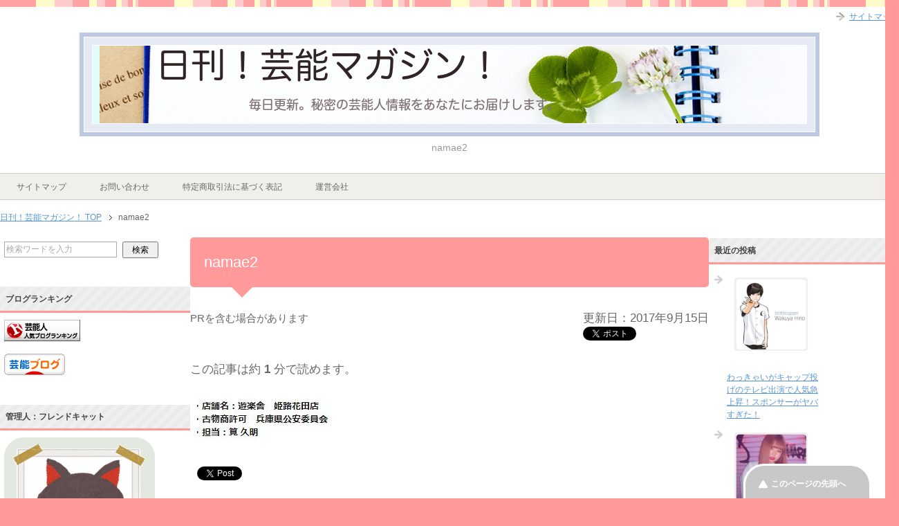

--- FILE ---
content_type: text/html; charset=UTF-8
request_url: https://geinouzin.net/?attachment_id=6437
body_size: 10902
content:
<!DOCTYPE html PUBLIC "-//W3C//DTD XHTML 1.0 Transitional//EN" "http://www.w3.org/TR/xhtml1/DTD/xhtml1-transitional.dtd">
<html xmlns="http://www.w3.org/1999/xhtml" dir="ltr" xml:lang="ja" lang="ja" xmlns:fb="http://www.facebook.com/2008/fbml">
<head>
<!-- Google Tag Manager -->
<script>(function(w,d,s,l,i){w[l]=w[l]||[];w[l].push({'gtm.start':
new Date().getTime(),event:'gtm.js'});var f=d.getElementsByTagName(s)[0],
j=d.createElement(s),dl=l!='dataLayer'?'&l='+l:'';j.async=true;j.src=
'https://www.googletagmanager.com/gtm.js?id='+i+dl;f.parentNode.insertBefore(j,f);
})(window,document,'script','dataLayer','GTM-KGBVBQ4');</script>
<!-- End Google Tag Manager -->

<meta http-equiv="Content-Type" content="text/html; charset=UTF-8" />
<title>namae2 | 日刊！芸能マガジン！</title>
<meta name="viewport" content="width=device-width, initial-scale=1.0" />
<meta http-equiv="Content-Style-Type" content="text/css" />
<meta http-equiv="Content-Script-Type" content="text/javascript" />
<!--[if IE]><meta http-equiv="imagetoolbar" content="no" /><![endif]-->
<link rel="stylesheet" href="https://geinouzin.net/wp-content/themes/keni62_wp_pretty_150324/common.css" type="text/css" media="all" />
<link rel="stylesheet" href="https://geinouzin.net/wp-content/themes/keni62_wp_pretty_150324/layout.css" type="text/css" media="all" />
<link rel="stylesheet" href="https://geinouzin.net/wp-content/themes/keni62_wp_pretty_150324/design.css" type="text/css" media="all" />
<link rel="stylesheet" href="https://geinouzin.net/wp-content/themes/keni62_wp_pretty_150324/mobile.css" type="text/css" media="all" />
<link rel="stylesheet" href="https://geinouzin.net/wp-content/themes/keni62_wp_pretty_150324/mobile_layout.css" type="text/css" media="all" />
<link rel="stylesheet" href="https://geinouzin.net/wp-content/themes/keni62_wp_pretty_150324/advanced.css" type="text/css" media="all" />
<link rel="stylesheet" href="https://geinouzin.net/wp-content/themes/keni62_wp_pretty_150324/print.css" type="text/css" media="print" />
<link rel="shortcut icon" type="image/x-icon" href="https://geinouzin.net/wp-content/themes/keni62_wp_pretty_150324/favicon.ico" />
<link rel="apple-touch-icon" href="https://geinouzin.net/wp-content/themes/keni62_wp_pretty_150324/images/home-icon.png" />
<link rel="alternate" type="application/atom+xml" title="日刊！芸能マガジン！ Atom Feed" href="https://geinouzin.net/?feed=atom" />
<link rel='dns-prefetch' href='//s0.wp.com' />
<link rel='dns-prefetch' href='//s.w.org' />
<link rel="alternate" type="application/rss+xml" title="日刊！芸能マガジン！ &raquo; フィード" href="https://geinouzin.net/?feed=rss2" />
<link rel="alternate" type="application/rss+xml" title="日刊！芸能マガジン！ &raquo; コメントフィード" href="https://geinouzin.net/?feed=comments-rss2" />
<link rel="alternate" type="application/rss+xml" title="日刊！芸能マガジン！ &raquo; namae2 のコメントのフィード" href="https://geinouzin.net/?feed=rss2&#038;p=6437" />
		<script type="text/javascript">
			window._wpemojiSettings = {"baseUrl":"https:\/\/s.w.org\/images\/core\/emoji\/11\/72x72\/","ext":".png","svgUrl":"https:\/\/s.w.org\/images\/core\/emoji\/11\/svg\/","svgExt":".svg","source":{"concatemoji":"https:\/\/geinouzin.net\/wp-includes\/js\/wp-emoji-release.min.js?ver=4.9.28"}};
			!function(e,a,t){var n,r,o,i=a.createElement("canvas"),p=i.getContext&&i.getContext("2d");function s(e,t){var a=String.fromCharCode;p.clearRect(0,0,i.width,i.height),p.fillText(a.apply(this,e),0,0);e=i.toDataURL();return p.clearRect(0,0,i.width,i.height),p.fillText(a.apply(this,t),0,0),e===i.toDataURL()}function c(e){var t=a.createElement("script");t.src=e,t.defer=t.type="text/javascript",a.getElementsByTagName("head")[0].appendChild(t)}for(o=Array("flag","emoji"),t.supports={everything:!0,everythingExceptFlag:!0},r=0;r<o.length;r++)t.supports[o[r]]=function(e){if(!p||!p.fillText)return!1;switch(p.textBaseline="top",p.font="600 32px Arial",e){case"flag":return s([55356,56826,55356,56819],[55356,56826,8203,55356,56819])?!1:!s([55356,57332,56128,56423,56128,56418,56128,56421,56128,56430,56128,56423,56128,56447],[55356,57332,8203,56128,56423,8203,56128,56418,8203,56128,56421,8203,56128,56430,8203,56128,56423,8203,56128,56447]);case"emoji":return!s([55358,56760,9792,65039],[55358,56760,8203,9792,65039])}return!1}(o[r]),t.supports.everything=t.supports.everything&&t.supports[o[r]],"flag"!==o[r]&&(t.supports.everythingExceptFlag=t.supports.everythingExceptFlag&&t.supports[o[r]]);t.supports.everythingExceptFlag=t.supports.everythingExceptFlag&&!t.supports.flag,t.DOMReady=!1,t.readyCallback=function(){t.DOMReady=!0},t.supports.everything||(n=function(){t.readyCallback()},a.addEventListener?(a.addEventListener("DOMContentLoaded",n,!1),e.addEventListener("load",n,!1)):(e.attachEvent("onload",n),a.attachEvent("onreadystatechange",function(){"complete"===a.readyState&&t.readyCallback()})),(n=t.source||{}).concatemoji?c(n.concatemoji):n.wpemoji&&n.twemoji&&(c(n.twemoji),c(n.wpemoji)))}(window,document,window._wpemojiSettings);
		</script>
		<style type="text/css">
img.wp-smiley,
img.emoji {
	display: inline !important;
	border: none !important;
	box-shadow: none !important;
	height: 1em !important;
	width: 1em !important;
	margin: 0 .07em !important;
	vertical-align: -0.1em !important;
	background: none !important;
	padding: 0 !important;
}
</style>
<link rel='stylesheet' id='yarppWidgetCss-css'  href='https://geinouzin.net/wp-content/plugins/yet-another-related-posts-plugin/style/widget.css?ver=4.9.28' type='text/css' media='all' />
<link rel='stylesheet' id='newpost-catch-css'  href='https://geinouzin.net/wp-content/plugins/newpost-catch/style.css?ver=1.2.7' type='text/css' media='all' />
<link rel='stylesheet' id='advanced-responsive-video-embedder-css'  href='https://geinouzin.net/wp-content/plugins/advanced-responsive-video-embedder/public/advanced-responsive-video-embedder-public.css?ver=5.3.4' type='text/css' media='all' />
<link rel='stylesheet' id='contact-form-7-css'  href='https://geinouzin.net/wp-content/plugins/contact-form-7/includes/css/styles.css?ver=5.0.4' type='text/css' media='all' />
<link rel='stylesheet' id='dashicons-css'  href='https://geinouzin.net/wp-includes/css/dashicons.min.css?ver=4.9.28' type='text/css' media='all' />
<link rel='stylesheet' id='toc-screen-css'  href='https://geinouzin.net/wp-content/plugins/table-of-contents-plus/screen.css?ver=1404' type='text/css' media='all' />
<link rel='stylesheet' id='jetpack_css-css'  href='https://geinouzin.net/wp-content/plugins/jetpack/css/jetpack.css?ver=6.6.5' type='text/css' media='all' />
<script type='text/javascript' src='https://geinouzin.net/wp-includes/js/jquery/jquery.js?ver=1.12.4'></script>
<script type='text/javascript' src='https://geinouzin.net/wp-includes/js/jquery/jquery-migrate.min.js?ver=1.4.1'></script>
<link rel='https://api.w.org/' href='https://geinouzin.net/index.php?rest_route=/' />
<link rel="EditURI" type="application/rsd+xml" title="RSD" href="https://geinouzin.net/xmlrpc.php?rsd" />
<link rel="wlwmanifest" type="application/wlwmanifest+xml" href="https://geinouzin.net/wp-includes/wlwmanifest.xml" /> 
<meta name="generator" content="WordPress 4.9.28" />
<link rel='shortlink' href='https://geinouzin.net/?p=6437' />
<link rel="alternate" type="application/json+oembed" href="https://geinouzin.net/index.php?rest_route=%2Foembed%2F1.0%2Fembed&#038;url=https%3A%2F%2Fgeinouzin.net%2F%3Fattachment_id%3D6437" />
<link rel="alternate" type="text/xml+oembed" href="https://geinouzin.net/index.php?rest_route=%2Foembed%2F1.0%2Fembed&#038;url=https%3A%2F%2Fgeinouzin.net%2F%3Fattachment_id%3D6437&#038;format=xml" />
<style type="text/css">.arve-thumb-wrapper { max-width: 300px; }.arve-normal-wrapper { max-width: 560px; }.arve-normal-wrapper.alignleft, .arve-normal-wrapper.alignright, .arve-normal-wrapper.aligncenter { max-width: 400px; }</style>
	<style type="text/css" media="all">.shortcode-star-rating{padding:0 0.5em;}.dashicons{font-size:20px;width:auto;height:auto;line-height:normal;text-decoration:inherit;vertical-align:middle;}.shortcode-star-rating [class^="dashicons dashicons-star-"]:before{color:#FCAE00;}.ssr-int{margin-left:0.2em;font-size:13px;vertical-align:middle;color:#333;}/*.shortcode-star-rating:before,.shortcode-star-rating:after{display: block;height:0;visibility:hidden;content:"\0020";}.shortcode-star-rating:after{clear:both;}*/</style>
	
<link rel='dns-prefetch' href='//i0.wp.com'/>
<link rel='dns-prefetch' href='//i1.wp.com'/>
<link rel='dns-prefetch' href='//i2.wp.com'/>
<!-- BEGIN: WP Social Bookmarking Light -->
<script>(function(d, s, id) {
  var js, fjs = d.getElementsByTagName(s)[0];
  if (d.getElementById(id)) return;
  js = d.createElement(s); js.id = id;
  js.src = "//connect.facebook.net/en_US/sdk.js#xfbml=1&version=v2.0";
  fjs.parentNode.insertBefore(js, fjs);
}(document, 'script', 'facebook-jssdk'));</script>   
<style type="text/css">
.wp_social_bookmarking_light{
    border: 0 !important;
    padding: 10px 0 20px 0 !important;
    margin: 0 !important;
}
.wp_social_bookmarking_light div{
    float: left !important;
    border: 0 !important;
    padding: 0 !important;
    margin: 0 5px 0px 0 !important;
    min-height: 30px !important;
    line-height: 18px !important;
    text-indent: 0 !important;
}
.wp_social_bookmarking_light img{
    border: 0 !important;
    padding: 0;
    margin: 0;
    vertical-align: top !important;
}
.wp_social_bookmarking_light_clear{
    clear: both !important;
}
#fb-root{
    display: none;
}
.wsbl_twitter{
    width: 100px;
}
.wsbl_facebook_like iframe{
    max-width: none !important;
}</style>
<!-- END: WP Social Bookmarking Light -->
		<style type="text/css" id="wp-custom-css">
			.booklink-box, .kaerebalink-box{
    padding:25px;
    margin-bottom: 10px;
    border:double #CCC;
    overflow: hidden;
    font-size:small;
}
.booklink-image, .kaerebalink-image{
    margin:0 15px 0 0;
    float:left;
    min-width: 160px;
    text-align: center;
}
.booklink-image img, .kaerebalink-image img{
    margin:0 auto;
    text-align:center;
}
.booklink-info, .kaerebalink-info{
    margin:0;
    line-height:120%;
    overflow: hidden;
}
.booklink-name, .kaerebalink-name{
    margin-bottom:24px;
    line-height:1.5em;
}
.booklink-powered-date, .kaerebalink-powered-date{
     font-size:8px;
     margin-top:10px;
     font-family:verdana;
     line-height:120%;
}
.booklink-detail, .kaerebalink-detail{font-size: 12px;}
.booklink-powered-date, .kaerebalink-detail{margin-bottom:15px;}
.booklink-link2, .kaerebalink-link1{margin-top:10px;}
.booklink-link2 a,
.kaerebalink-link1 a{
    width:30%;
    -moz-border-radius:5px;
    -webkit-border-radius:5px;
    border-radius:5px;
    display:inline-block;
    margin:5px 2px 0 0;
    padding:10px 1px;
    text-align:center;
    float:left;
    text-decoration:none;
    font-weight:800;
    text-shadow:1px 1px 1px #dcdcdc;
    font-size:12px;
    color: #fff !important;
}
.booklink-link2 a:hover,
.kaerebalink-link1 a:hover{opacity: 0.6;}
.booklink-link2 a:active
.kaerebalink-link1 a:active{
    position:relative;
    top:1px;
}
/*ボタンを変えるときはここから*/
.shoplinkamazon a{background-color:#FF9901 !important;}
.shoplinkrakuten a{background-color:#c20004 !important;}
.shoplinkkindle a{background-color:#007dcd !important;}
.shoplinkkakakucom a{background-color:#314995 !important;}
.shoplinkyahoo a{background-color:#7b0099 !important;}
/*ここまでを変更*/
.shoplinkyahoo img{display:none;}
.shoplinkyahoo a{font-size:10px;}
.booklink-footer{display: none;}

@media screen and (max-width: 680px) {
.booklink-box, .kaerebalink-box{padding:15px;}
.booklink-image, .kaerebalink-image{
    width: 100px !important;
    min-width: initial;
}
.booklink-name > a, .kaerebalink-name > a{
    font-size: 15px;
    font-weight: bold;
}
.booklink-name, .kaerebalink-name{margin-bottom:12px;}
.booklink-powered-date, .kaerebalink-powered-date{margin-top:5px;}
.booklink-link2 a,
.kaerebalink-link1 a{
    width:calc(100% - 4px);
    -moz-border-radius:5px;
    -webkit-border-radius:5px;
    border-radius:5px;
    margin: 2px 0px;
    padding:10px 0px;
}
}

.box26 {
    position: relative;
    margin: 2em 0;
    padding: 0.5em 1em;
    border: solid 3px #95ccff;
    border-radius: 8px;
}
.box26 .box-title {
    position: absolute;
    display: inline-block;
    top: -13px;
    left: 10px;
    padding: 0 9px;
    line-height: 1;
    font-size: 19px;
    background: #FFF;
    color: #95ccff;
    font-weight: bold;
}
.box26 p {
    margin: 0; 
    padding: 0;
}		</style>
	
<? if(!is_page(array(8400))){ ?>
<script async src="//pagead2.googlesyndication.com/pagead/js/adsbygoogle.js"></script>
<script>
     (adsbygoogle = window.adsbygoogle || []).push({
          google_ad_client: "ca-pub-0581205685235156",
          enable_page_level_ads: true
     });
</script>
<? } ?>
	
	
<link href="https://maxcdn.bootstrapcdn.com/font-awesome/4.7.0/css/font-awesome.min.css" rel="stylesheet" integrity="sha384-wvfXpqpZZVQGK6TAh5PVlGOfQNHSoD2xbE+QkPxCAFlNEevoEH3Sl0sibVcOQVnN" crossorigin="anonymous">

<!-- Global site tag (gtag.js) - Google Analytics -->
<script async src="https://www.googletagmanager.com/gtag/js?id=UA-119325688-29"></script>
<script>
  window.dataLayer = window.dataLayer || [];
  function gtag(){dataLayer.push(arguments);}
  gtag('js', new Date());

  gtag('config', 'UA-119325688-29');
</script>
	
	<!-- ヘッダ用/アイモバイル -->
<script async='async' src='https://www.googletagservices.com/tag/js/gpt.js'></script>
<script>
  var googletag = googletag || {};
  googletag.cmd = googletag.cmd || [];
</script>

<script>
  googletag.cmd.push(function() {
    googletag.defineSlot('/9176203/1631802', [[336, 280], [300, 250]], 'div-gpt-ad-1551162865828-0')
    .defineSizeMapping(googletag.sizeMapping()
    .addSize([360, 0], [[336, 280],'fluid'])
    .addSize([320, 0], [[300, 250],'fluid'])
    .build())
    .addService(googletag.pubads());
    googletag.pubads().enableSingleRequest();
    googletag.enableServices();
  });
</script>
	<!-- ヘッダ用/アイモバイル -->
	
	
	<script src="/js/jquery-1.7.2.min.js" type="text/javascript" ></script>
	</head>
<body class="attachment attachment-template-default single single-attachment postid-6437 attachmentid-6437 attachment-jpeg col3">
<!-- Google Tag Manager (noscript) -->
<noscript><iframe src="https://www.googletagmanager.com/ns.html?id=GTM-KGBVBQ4"
height="0" width="0" style="display:none;visibility:hidden"></iframe></noscript>
<!-- End Google Tag Manager (noscript) -->
<div id="fb-root"></div>
<div id="container">

<!--▼ヘッダー-->
<div id="header">
<div id="header-in">

<div id="header-title">
<p class="header-logo"><a href="https://geinouzin.net"><img src="https://geinouzin.net/wp-content/uploads/2017/11/header3.png" alt="" ></a></p>


<h1>namae2</h1>
</div>



</div>
</div>
<!--▲ヘッダー-->


<!--▼グローバルナビ-->
<div id="global-nav">
<dl id="global-nav-in">
<dt class="btn-gnav">メニュー</dt>
<dd class="menu-wrap">
<ul id="menu" class="menu">
<li id="menu-item-1193" class="first menu-item menu-item-type-post_type menu-item-object-page menu-item-1193"><a href="https://geinouzin.net/?page_id=585">サイトマップ</a></li>
<li id="menu-item-1192" class="menu-item menu-item-type-post_type menu-item-object-page menu-item-1192"><a href="https://geinouzin.net/?page_id=1190">お問い合わせ</a></li>
<li id="menu-item-8407" class="menu-item menu-item-type-post_type menu-item-object-page menu-item-8407"><a href="https://geinouzin.net/?page_id=8400">特定商取引法に基づく表記</a></li>
<li id="menu-item-8409" class="menu-item menu-item-type-post_type menu-item-object-page menu-item-8409"><a href="https://geinouzin.net/?page_id=8394">運営会社</a></li>
</ul>
</dd>
</dl>
</div>
<!--▲グローバルナビ-->


<!--main-->
<div id="main">
<!--main-in-->
<div id="main-in">

<!--▼パン屑ナビ-->
<div id="breadcrumbs">
<ol>
<li class="first" itemscope="itemscope" itemtype="http://data-vocabulary.org/Breadcrumb"><a href="https://geinouzin.net" itemprop="url"><span itemprop="title">日刊！芸能マガジン！ TOP</span></a></li>
<li><span>namae2</span></li>
</ol>
</div>
<!--▲パン屑ナビ-->

<!--▽メイン＆サブ-->
<div id="main-and-sub">

<!--▽メインコンテンツ-->
<div id="main-contents">



<div class="post">
<h2 class="post-title">namae2</h2>
<div class="post-meta in-post">
	<span class="ad">PRを含む場合があります</span>
	<div>
		<span class="post-data">
			<time datetime="2017-09-15T17:14:07+00:00" title="更新日">更新日：2017年9月15日</time>
		</span>
			</div>
</div>
<ul class="sb m20-b">
<li class="sb-tweet"></li>
<li class="sb-hatebu"></li>
<li class="sb-gplus"></li>
<li class="sb-fb-like"></li>
</ul><p>この記事は約 <b>1</b> 分で読めます。</p>
<div class="contents clearfix">

	<div class="article">
	<!--本文-->
	<p class="attachment"><a href='https://i0.wp.com/geinouzin.net/wp-content/uploads/2017/09/namae2.jpg?ssl=1'><img width="195" height="67" src="https://i0.wp.com/geinouzin.net/wp-content/uploads/2017/09/namae2.jpg?fit=195%2C67&amp;ssl=1" class="attachment-medium size-medium" alt="" /></a></p>
<div class='wp_social_bookmarking_light'><div class="wsbl_twitter"><iframe allowtransparency="true" frameborder="0" scrolling="no" src="//platform.twitter.com/widgets/tweet_button.html?url=https%3A%2F%2Fgeinouzin.net%2F%3Fattachment_id%3D6437&amp;text=namae2&amp;lang=ja&amp;count=horizontal" style="width:130px; height:20px;"></iframe></div><div class="wsbl_facebook_like"><div id="fb-root"></div><fb:like href="https://geinouzin.net/?attachment_id=6437" layout="button_count" action="like" width="100" share="true" show_faces="false" ></fb:like></div></div><br class='wp_social_bookmarking_light_clear' />	<!--/本文-->

<p>おすすめ記事</p>
<script async src="//pagead2.googlesyndication.com/pagead/js/adsbygoogle.js"></script>
<ins class="adsbygoogle"
     style="display:block"
     data-ad-format="autorelaxed"
     data-ad-client="ca-pub-0581205685235156"
     data-ad-slot="9864448474"></ins>
<script>
     (adsbygoogle = window.adsbygoogle || []).push({});
</script>
		
<div class='yarpp-related yarpp-related-none'>
<h3>〜関連記事〜</h3>
<p>関連記事はありませんでした</p>
</div>
	</div>
	<!--/article-->

	
	
</div>

<ul class="sb m20-b">
<li class="sb-tweet"></li>
<li class="sb-hatebu"></li>
<li class="sb-gplus"></li>
<li class="sb-fb-like"></li>
</ul>
</div>
<!--/post-->

<!--comme
nt-->
<div class="contents">

<!-- You can start editing here. -->


			<!-- If comments are open, but there are no comments. -->

	 

<div id="respond">

<h3>コメントを残す</h3>

<div id="cancel-comment-reply">
	<small><a rel="nofollow" id="cancel-comment-reply-link" href="/?attachment_id=6437#respond" style="display:none;">返信をキャンセルする。</a></small>
</div>


<form action="https://geinouzin.net/wp-comments-post.php" method="post" id="commentform">


<p><input type="text" name="author" id="author" value="" size="22" tabindex="1" aria-required='true' />
<label for="author"><small>名前 (required)</small></label></p>

<p><input type="text" name="email" id="email" value="" size="22" tabindex="2" aria-required='true' />
<label for="email"><small>Mail (will not be published) (required)</small></label></p>

<p><input type="text" name="url" id="url" value="" size="22" tabindex="3" />
<label for="url"><small>サイト</small></label></p>


<!--<p><small><strong>XHTML:</strong> You can use these tags: <code>&lt;a href=&quot;&quot; title=&quot;&quot;&gt; &lt;abbr title=&quot;&quot;&gt; &lt;acronym title=&quot;&quot;&gt; &lt;b&gt; &lt;blockquote cite=&quot;&quot;&gt; &lt;cite&gt; &lt;code&gt; &lt;del datetime=&quot;&quot;&gt; &lt;em&gt; &lt;i&gt; &lt;q cite=&quot;&quot;&gt; &lt;s&gt; &lt;strike&gt; &lt;strong&gt; </code></small></p>-->

<p><textarea name="comment" id="comment" cols="58" rows="10" tabindex="4"></textarea></p>

<p><input name="submit" type="submit" id="submit" tabindex="5" value="Submit Comment" />
<input type='hidden' name='comment_post_ID' value='6437' id='comment_post_ID' />
<input type='hidden' name='comment_parent' id='comment_parent' value='0' />
</p>
<p style="display: none;"><input type="hidden" id="akismet_comment_nonce" name="akismet_comment_nonce" value="8075e2ce0b" /></p><p style="display: none;"><input type="hidden" id="ak_js" name="ak_js" value="9"/></p>
</form>

</div>

</div>
<!--/comment-->




</div>
<!--△メインコンテンツ-->


<!--▽サブコンテンツ-->
	<div id="sub-contents" class="sub-column">
	<div class="sub-contents-btn">サブコンテンツ</div>
	<div id="sub-contents-in">
<div id="search-2" class="contents widget-conts widget_search"><form role="search" method="get" id="searchform" action="https://geinouzin.net/">
	<dl class="search-box">
		<dt><input type="text" class="search" value="" name="s" id="s" /></dt>
		<dd><input type="submit" id="searchsubmit" value="検索" /></dd>
	</dl>
</form></div><div id="text-4" class="contents widget-conts widget_text"><h3>ブログランキング</h3>			<div class="textwidget"><a href="http://blog.with2.net/link.php?1732119:1110" target="_blank" title="芸能人 ブログランキングへ"><img src="https://i2.wp.com/blog.with2.net/img/banner/c/banner_1/br_c_1110_1.gif?resize=110%2C31" width="110" height="31" border="0" data-recalc-dims="1" /></a>
<br>
<a href="http://entertainments.blogmura.com/"><img src="https://i1.wp.com/entertainments.blogmura.com/img/entertainments88_31.gif?resize=88%2C31" width="88" height="31" border="0" alt="にほんブログ村 芸能ブログへ" data-recalc-dims="1" /></a></div>
		</div><div id="widget_sp_image-2" class="contents widget-conts widget_sp_image"><h3>管理人：フレンドキャット</h3><img width="218" height="218" alt="管理人：フレンドキャット" class="attachment-full" style="max-width: 100%;" src="https://i0.wp.com/geinouzin.net/wp-content/uploads/2015/04/batch_photo01.jpg?fit=218%2C218&amp;ssl=1" /></div></div>
</div>
<!--△サブコンテンツ-->


</div>
<!--△メイン＆サブ-->


<!--▼サイドバー-->
	<div id="sidebar" class="sub-column">
	<div class="sidebar-btn">サイドバー</div>
	<div id="sidebar-in">
<div id="newpostcatch-2" class="contents widget-conts widget_newpostcatch"><h3>最近の投稿</h3><ul id="npcatch" >
<li>
<a href="https://geinouzin.net/?p=10879" title="わっきゃいがキャップ投げのテレビ出演で人気急上昇！スポンサーがヤバすぎた！" >
<img src="https://i1.wp.com/geinouzin.net/wp-content/uploads/wildkumada_20190521184905_1.png?resize=300%2C300&amp;ssl=1" width="108" height="108" alt="わっきゃいがキャップ投げのテレビ出演で人気急上昇！スポンサーがヤバすぎた！" title="わっきゃいがキャップ投げのテレビ出演で人気急上昇！スポンサーがヤバすぎた！"  />
</a>
<span class="title"><a href="https://geinouzin.net/?p=10879" title="わっきゃいがキャップ投げのテレビ出演で人気急上昇！スポンサーがヤバすぎた！">わっきゃいがキャップ投げのテレビ出演で人気急上昇！スポンサーがヤバすぎた！</a></span>
</li>
<li>
<a href="https://geinouzin.net/?p=10865" title="くれいじーまぐねっとのおもしろぽっちゃりキャラ・ウランのプロフィールを調べました！" >
<img src="https://i0.wp.com/geinouzin.net/wp-content/uploads/uran_top.png?resize=300%2C300&amp;ssl=1" width="108" height="108" alt="くれいじーまぐねっとのおもしろぽっちゃりキャラ・ウランのプロフィールを調べました！" title="くれいじーまぐねっとのおもしろぽっちゃりキャラ・ウランのプロフィールを調べました！"  />
</a>
<span class="title"><a href="https://geinouzin.net/?p=10865" title="くれいじーまぐねっとのおもしろぽっちゃりキャラ・ウランのプロフィールを調べました！">くれいじーまぐねっとのおもしろぽっちゃりキャラ・ウランのプロフィールを調べました！</a></span>
</li>
<li>
<a href="https://geinouzin.net/?p=10846" title="キヨ。の本名・年齢・大学などプロフィールを調査！年収がヤバすぎた！" >
<img src="https://i2.wp.com/geinouzin.net/wp-content/uploads/kiyo_top.png?resize=300%2C300&amp;ssl=1" width="108" height="108" alt="キヨ。の本名・年齢・大学などプロフィールを調査！年収がヤバすぎた！" title="キヨ。の本名・年齢・大学などプロフィールを調査！年収がヤバすぎた！"  />
</a>
<span class="title"><a href="https://geinouzin.net/?p=10846" title="キヨ。の本名・年齢・大学などプロフィールを調査！年収がヤバすぎた！">キヨ。の本名・年齢・大学などプロフィールを調査！年収がヤバすぎた！</a></span>
</li>
<li>
<a href="https://geinouzin.net/?p=10827" title="ゲーム実況者ねこくんがFortniteでチートしていた！？本名や年齢・素顔に迫る！" >
<img src="https://i0.wp.com/geinouzin.net/wp-content/uploads/nekokun_top.png?resize=300%2C300&amp;ssl=1" width="108" height="108" alt="ゲーム実況者ねこくんがFortniteでチートしていた！？本名や年齢・素顔に迫る！" title="ゲーム実況者ねこくんがFortniteでチートしていた！？本名や年齢・素顔に迫る！"  />
</a>
<span class="title"><a href="https://geinouzin.net/?p=10827" title="ゲーム実況者ねこくんがFortniteでチートしていた！？本名や年齢・素顔に迫る！">ゲーム実況者ねこくんがFortniteでチートしていた！？本名や年齢・素顔に迫る！</a></span>
</li>
<li>
<a href="https://geinouzin.net/?p=10804" title="ピアニストでYoutuber!?鈴木ゆゆうたって何者！？天才と呼ばれる理由がヤバイ！" >
<img src="https://i2.wp.com/geinouzin.net/wp-content/uploads/yuyuta_20190517181930_1.png?resize=300%2C300&amp;ssl=1" width="108" height="108" alt="ピアニストでYoutuber!?鈴木ゆゆうたって何者！？天才と呼ばれる理由がヤバイ！" title="ピアニストでYoutuber!?鈴木ゆゆうたって何者！？天才と呼ばれる理由がヤバイ！"  />
</a>
<span class="title"><a href="https://geinouzin.net/?p=10804" title="ピアニストでYoutuber!?鈴木ゆゆうたって何者！？天才と呼ばれる理由がヤバイ！">ピアニストでYoutuber!?鈴木ゆゆうたって何者！？天才と呼ばれる理由がヤバイ！</a></span>
</li>
<li>
<a href="https://geinouzin.net/?p=10780" title="もちのアートエボが荒野行動で炎上？本名や年齢プロフィールを公開！" >
<img src="https://i0.wp.com/geinouzin.net/wp-content/uploads/moti318_20190516112240_1.png?resize=300%2C300&amp;ssl=1" width="108" height="108" alt="もちのアートエボが荒野行動で炎上？本名や年齢プロフィールを公開！" title="もちのアートエボが荒野行動で炎上？本名や年齢プロフィールを公開！"  />
</a>
<span class="title"><a href="https://geinouzin.net/?p=10780" title="もちのアートエボが荒野行動で炎上？本名や年齢プロフィールを公開！">もちのアートエボが荒野行動で炎上？本名や年齢プロフィールを公開！</a></span>
</li>
<li>
<a href="https://geinouzin.net/?p=10754" title="あさぎーにょの本名・年齢などプロフィール公開！出身の大学と人気の歌カバーとは？" >
<img src="https://i0.wp.com/geinouzin.net/wp-content/uploads/asaginyo_20190515145236_1.png?resize=300%2C300&amp;ssl=1" width="108" height="108" alt="あさぎーにょの本名・年齢などプロフィール公開！出身の大学と人気の歌カバーとは？" title="あさぎーにょの本名・年齢などプロフィール公開！出身の大学と人気の歌カバーとは？"  />
</a>
<span class="title"><a href="https://geinouzin.net/?p=10754" title="あさぎーにょの本名・年齢などプロフィール公開！出身の大学と人気の歌カバーとは？">あさぎーにょの本名・年齢などプロフィール公開！出身の大学と人気の歌カバーとは？</a></span>
</li>
<li>
<a href="https://geinouzin.net/?p=10732" title="ウマヅラビデオの本名・年齢プロフィール！ウマヅラが結婚していた！？炎上の理由とは？" >
<img src="https://i0.wp.com/geinouzin.net/wp-content/uploads/umaduravideo_20190514155806_1.png?resize=300%2C300&amp;ssl=1" width="108" height="108" alt="ウマヅラビデオの本名・年齢プロフィール！ウマヅラが結婚していた！？炎上の理由とは？" title="ウマヅラビデオの本名・年齢プロフィール！ウマヅラが結婚していた！？炎上の理由とは？"  />
</a>
<span class="title"><a href="https://geinouzin.net/?p=10732" title="ウマヅラビデオの本名・年齢プロフィール！ウマヅラが結婚していた！？炎上の理由とは？">ウマヅラビデオの本名・年齢プロフィール！ウマヅラが結婚していた！？炎上の理由とは？</a></span>
</li>
<li>
<a href="https://geinouzin.net/?p=10712" title="Youtuberにたまごの本名と年齢プロフィール！彼氏はいる？ゲス恋愛動画がやばい！" >
<img src="https://i1.wp.com/geinouzin.net/wp-content/uploads/nitamago_20190510144719_1.png?resize=300%2C300&amp;ssl=1" width="108" height="108" alt="Youtuberにたまごの本名と年齢プロフィール！彼氏はいる？ゲス恋愛動画がやばい！" title="Youtuberにたまごの本名と年齢プロフィール！彼氏はいる？ゲス恋愛動画がやばい！"  />
</a>
<span class="title"><a href="https://geinouzin.net/?p=10712" title="Youtuberにたまごの本名と年齢プロフィール！彼氏はいる？ゲス恋愛動画がやばい！">Youtuberにたまごの本名と年齢プロフィール！彼氏はいる？ゲス恋愛動画がやばい！</a></span>
</li>
<li>
<a href="https://geinouzin.net/?p=10683" title="ひなちゃんねるのダイエットがやばい！？炎上寸前でアンチ急増の理由とは？本名と年齢プロフィール" >
<img src="https://i2.wp.com/geinouzin.net/wp-content/uploads/hinachannel_top.png?resize=300%2C300&amp;ssl=1" width="108" height="108" alt="ひなちゃんねるのダイエットがやばい！？炎上寸前でアンチ急増の理由とは？本名と年齢プロフィール" title="ひなちゃんねるのダイエットがやばい！？炎上寸前でアンチ急増の理由とは？本名と年齢プロフィール"  />
</a>
<span class="title"><a href="https://geinouzin.net/?p=10683" title="ひなちゃんねるのダイエットがやばい！？炎上寸前でアンチ急増の理由とは？本名と年齢プロフィール">ひなちゃんねるのダイエットがやばい！？炎上寸前でアンチ急増の理由とは？本名と年齢プロフィール</a></span>
</li>
</ul>

</div>		<div id="recent-posts-2" class="contents widget-conts widget_recent_entries">		<h3>最近の投稿</h3>		<ul>
											<li>
					<a href="https://geinouzin.net/?p=10879">わっきゃいがキャップ投げのテレビ出演で人気急上昇！スポンサーがヤバすぎた！</a>
									</li>
											<li>
					<a href="https://geinouzin.net/?p=10865">くれいじーまぐねっとのおもしろぽっちゃりキャラ・ウランのプロフィールを調べました！</a>
									</li>
											<li>
					<a href="https://geinouzin.net/?p=10846">キヨ。の本名・年齢・大学などプロフィールを調査！年収がヤバすぎた！</a>
									</li>
											<li>
					<a href="https://geinouzin.net/?p=10827">ゲーム実況者ねこくんがFortniteでチートしていた！？本名や年齢・素顔に迫る！</a>
									</li>
											<li>
					<a href="https://geinouzin.net/?p=10804">ピアニストでYoutuber!?鈴木ゆゆうたって何者！？天才と呼ばれる理由がヤバイ！</a>
									</li>
					</ul>
		</div><div id="archives-2" class="contents widget-conts widget_archive"><h3>アーカイブ</h3>		<ul>
			<li><a href='https://geinouzin.net/?m=201905'>2019年5月</a></li>
	<li><a href='https://geinouzin.net/?m=201904'>2019年4月</a></li>
	<li><a href='https://geinouzin.net/?m=201903'>2019年3月</a></li>
	<li><a href='https://geinouzin.net/?m=201902'>2019年2月</a></li>
	<li><a href='https://geinouzin.net/?m=201901'>2019年1月</a></li>
	<li><a href='https://geinouzin.net/?m=201812'>2018年12月</a></li>
	<li><a href='https://geinouzin.net/?m=201811'>2018年11月</a></li>
	<li><a href='https://geinouzin.net/?m=201810'>2018年10月</a></li>
	<li><a href='https://geinouzin.net/?m=201809'>2018年9月</a></li>
	<li><a href='https://geinouzin.net/?m=201808'>2018年8月</a></li>
	<li><a href='https://geinouzin.net/?m=201807'>2018年7月</a></li>
	<li><a href='https://geinouzin.net/?m=201806'>2018年6月</a></li>
	<li><a href='https://geinouzin.net/?m=201805'>2018年5月</a></li>
	<li><a href='https://geinouzin.net/?m=201803'>2018年3月</a></li>
	<li><a href='https://geinouzin.net/?m=201802'>2018年2月</a></li>
	<li><a href='https://geinouzin.net/?m=201801'>2018年1月</a></li>
	<li><a href='https://geinouzin.net/?m=201712'>2017年12月</a></li>
	<li><a href='https://geinouzin.net/?m=201711'>2017年11月</a></li>
	<li><a href='https://geinouzin.net/?m=201710'>2017年10月</a></li>
	<li><a href='https://geinouzin.net/?m=201709'>2017年9月</a></li>
	<li><a href='https://geinouzin.net/?m=201708'>2017年8月</a></li>
	<li><a href='https://geinouzin.net/?m=201606'>2016年6月</a></li>
	<li><a href='https://geinouzin.net/?m=201605'>2016年5月</a></li>
	<li><a href='https://geinouzin.net/?m=201604'>2016年4月</a></li>
	<li><a href='https://geinouzin.net/?m=201603'>2016年3月</a></li>
	<li><a href='https://geinouzin.net/?m=201602'>2016年2月</a></li>
	<li><a href='https://geinouzin.net/?m=201512'>2015年12月</a></li>
	<li><a href='https://geinouzin.net/?m=201508'>2015年8月</a></li>
	<li><a href='https://geinouzin.net/?m=201507'>2015年7月</a></li>
	<li><a href='https://geinouzin.net/?m=201506'>2015年6月</a></li>
	<li><a href='https://geinouzin.net/?m=201504'>2015年4月</a></li>
	<li><a href='https://geinouzin.net/?m=201503'>2015年3月</a></li>
		</ul>
		</div><div id="categories-2" class="contents widget-conts widget_categories"><h3>カテゴリー</h3>		<ul>
	<li class="cat-item cat-item-17"><a href="https://geinouzin.net/?cat=17" >V系</a>
</li>
	<li class="cat-item cat-item-23"><a href="https://geinouzin.net/?cat=23" >アニメキャラ</a>
</li>
	<li class="cat-item cat-item-29"><a href="https://geinouzin.net/?cat=29" >ゲーム実況者</a>
</li>
	<li class="cat-item cat-item-30"><a href="https://geinouzin.net/?cat=30" >ドラクエ</a>
</li>
	<li class="cat-item cat-item-18"><a href="https://geinouzin.net/?cat=18" >バンド</a>
</li>
	<li class="cat-item cat-item-31"><a href="https://geinouzin.net/?cat=31" >バーチャルYoutuber</a>
</li>
	<li class="cat-item cat-item-13"><a href="https://geinouzin.net/?cat=13" >ユーチューバー</a>
</li>
	<li class="cat-item cat-item-21"><a href="https://geinouzin.net/?cat=21" >声優</a>
</li>
	<li class="cat-item cat-item-27"><a href="https://geinouzin.net/?cat=27" >夢１００</a>
</li>
	<li class="cat-item cat-item-12"><a href="https://geinouzin.net/?cat=12" >女性アイドル</a>
</li>
	<li class="cat-item cat-item-16"><a href="https://geinouzin.net/?cat=16" >女性歌手</a>
</li>
	<li class="cat-item cat-item-2"><a href="https://geinouzin.net/?cat=2" >女性芸能人</a>
</li>
	<li class="cat-item cat-item-1"><a href="https://geinouzin.net/?cat=1" >未分類</a>
</li>
	<li class="cat-item cat-item-3"><a href="https://geinouzin.net/?cat=3" >男性芸能人</a>
</li>
		</ul>
</div></div>
</div>
<!--▲サイドバー-->




</div>
<!--/main-in-->

</div>
<!--/main-->


<!--▼フッター-->
<div id="footer">
<div id="footer-in">


<!--アドレスエリア-->
<div class="area01">
<h3>プロフィール ふれキャット</h3>
<div class="access">
<div class="area01-freebox">
<p><img src="https://geinouzin.net/wp-content/uploads/2016/02/batch_photo012.jpg" alt="ふれキャット" /></p>
アクティブな猫が、<br />
様々な人についての<br />
記事を書いております。</div>
</div>
</div>
<!--/アドレスエリア-->


<!--フッターメニュー-->
<div class="area02">
<h3>メニュー</h3>
<div class="footer-menu">
<div class="menu-%e3%83%95%e3%83%83%e3%82%bf%e3%83%bc%ef%bc%91-container"><ul id="menu-%e3%83%95%e3%83%83%e3%82%bf%e3%83%bc%ef%bc%91" class="menu"><li id="menu-item-2513" class="menu-item menu-item-type-taxonomy menu-item-object-category menu-item-2513"><a href="https://geinouzin.net/?cat=21">声優</a></li>
<li id="menu-item-953" class="menu-item menu-item-type-taxonomy menu-item-object-category menu-item-953"><a href="https://geinouzin.net/?cat=2">女性芸能人</a></li>
<li id="menu-item-954" class="menu-item menu-item-type-taxonomy menu-item-object-category menu-item-954"><a href="https://geinouzin.net/?cat=16">女性歌手</a></li>
<li id="menu-item-955" class="menu-item menu-item-type-taxonomy menu-item-object-category menu-item-955"><a href="https://geinouzin.net/?cat=12">女性アイドル</a></li>
<li id="menu-item-8793" class="menu-item menu-item-type-taxonomy menu-item-object-category menu-item-8793"><a href="https://geinouzin.net/?cat=31">バーチャルYoutuber</a></li>
<li id="menu-item-2515" class="menu-item menu-item-type-taxonomy menu-item-object-category menu-item-2515"><a href="https://geinouzin.net/?cat=29">ゲーム実況者</a></li>
</ul></div><div class="menu-%e3%83%95%e3%83%83%e3%82%bf%e3%83%bc%ef%bc%92-container"><ul id="menu-%e3%83%95%e3%83%83%e3%82%bf%e3%83%bc%ef%bc%92" class="menu"><li id="menu-item-2516" class="menu-item menu-item-type-taxonomy menu-item-object-category menu-item-2516"><a href="https://geinouzin.net/?cat=29">ゲーム実況者</a></li>
<li id="menu-item-958" class="menu-item menu-item-type-taxonomy menu-item-object-category menu-item-958"><a href="https://geinouzin.net/?cat=3">男性芸能人</a></li>
<li id="menu-item-960" class="menu-item menu-item-type-taxonomy menu-item-object-category menu-item-960"><a href="https://geinouzin.net/?cat=18">バンド</a></li>
<li id="menu-item-2517" class="menu-item menu-item-type-taxonomy menu-item-object-category menu-item-2517"><a href="https://geinouzin.net/?cat=13">ユーチューバー</a></li>
<li id="menu-item-2518" class="menu-item menu-item-type-taxonomy menu-item-object-category menu-item-2518"><a href="https://geinouzin.net/?cat=21">声優</a></li>
</ul></div></div>
</div>
<!--/フッターメニュー-->


</div>

</div>
<!--▲フッター-->


<!--▼トップメニュー-->
<div id="top">
<div id="top-in">

<ul id="top-menu">
<li><a href="http://geinouzin.net/?page_id=585">サイトマップ</a></li>
</ul>

</div>
</div>
<!--▲トップメニュー-->


<!--コピーライト-->
<div class="copyright">
<p><small>Copyright (C) 2026 日刊！芸能マガジン！ <span>All Rights Reserved.</span></small></p>
</div>
<!--/コピーライト-->

<!--
<div class="related_media">
<p class="related_media_txt">グループ運営サイト</p>
<ul>
<li><a href="https://arts-center.gr.jp/" target="_blank">脱毛ピース</a></li>
<li><a href="https://tkd-crane.com/" target="_blank">Vペディア</a></li>
<li><a href="https://geinouzin.net/" target="_blank">日刊芸能ニュース</a></li>
<li><a href="https://kaiyaku110.com/" target="_blank">解約110番</a></li>
</ul>
</div>
-->

</div>
<!--▼ページの先頭へ戻る-->
<p class="page-top"><a href="#container">このページの先頭へ</a></p>
<!--▲ページの先頭へ戻る-->


<!-- AdSense Manager v4.0.3 (0.287 seconds.) --><!-- BEGIN: WP Social Bookmarking Light -->
<!-- END: WP Social Bookmarking Light -->
<link rel='stylesheet' id='yarppRelatedCss-css'  href='https://geinouzin.net/wp-content/plugins/yet-another-related-posts-plugin/style/related.css?ver=4.9.28' type='text/css' media='all' />
<link rel='stylesheet' id='yarpp-thumbnails-yarpp-thumbnail-css'  href='https://geinouzin.net/wp-content/plugins/yet-another-related-posts-plugin/includes/styles_thumbnails.css.php?width=120&#038;height=120&#038;ver=4.4' type='text/css' media='all' />
<script type='text/javascript' src='https://geinouzin.net/wp-content/plugins/jetpack/_inc/build/photon/photon.min.js?ver=20130122'></script>
<script type='text/javascript'>
/* <![CDATA[ */
var wpcf7 = {"apiSettings":{"root":"https:\/\/geinouzin.net\/index.php?rest_route=\/contact-form-7\/v1","namespace":"contact-form-7\/v1"},"recaptcha":{"messages":{"empty":"\u3042\u306a\u305f\u304c\u30ed\u30dc\u30c3\u30c8\u3067\u306f\u306a\u3044\u3053\u3068\u3092\u8a3c\u660e\u3057\u3066\u304f\u3060\u3055\u3044\u3002"}}};
/* ]]> */
</script>
<script type='text/javascript' src='https://geinouzin.net/wp-content/plugins/contact-form-7/includes/js/scripts.js?ver=5.0.4'></script>
<script type='text/javascript' src='https://s0.wp.com/wp-content/js/devicepx-jetpack.js?ver=202604'></script>
<script type='text/javascript'>
/* <![CDATA[ */
var tocplus = {"visibility_show":"show","visibility_hide":"hide","width":"Auto"};
/* ]]> */
</script>
<script type='text/javascript' src='https://geinouzin.net/wp-content/plugins/table-of-contents-plus/front.js?ver=1404'></script>
<script type='text/javascript' src='https://geinouzin.net/wp-content/themes/keni62_wp_pretty_150324/js/utility.js?ver=4.9.28'></script>
<script type='text/javascript' src='https://geinouzin.net/wp-content/themes/keni62_wp_pretty_150324/js/socialButton.js?ver=4.9.28'></script>
<script type='text/javascript' src='https://geinouzin.net/wp-includes/js/wp-embed.min.js?ver=4.9.28'></script>
<script async="async" type='text/javascript' src='https://geinouzin.net/wp-content/plugins/akismet/_inc/form.js?ver=4.0.8'></script>
<script type="text/javascript">
window._pt_lt = new Date().getTime();
window._pt_sp_2 = [];
_pt_sp_2.push('setAccount,70a35218');
var _protocol = (("https:" == document.location.protocol) ? " https://" : " http://");
(function() {
var atag = document.createElement('script'); atag.type = 'text/javascript'; atag.async = true;
atag.src = _protocol + 'js.ptengine.jp/pta.js';
var stag = document.createElement('script'); stag.type = 'text/javascript'; stag.async = true;
stag.src = _protocol + 'js.ptengine.jp/pts.js';
var s = document.getElementsByTagName('script')[0];
s.parentNode.insertBefore(atag, s); s.parentNode.insertBefore(stag, s);
})();
</script>
<script src="/js/analytics.js"></script>
<script src="/analytics/analytics.js"></script>



</body>
</html>

--- FILE ---
content_type: text/html; charset=utf-8
request_url: https://accounts.google.com/o/oauth2/postmessageRelay?parent=https%3A%2F%2Fgeinouzin.net&jsh=m%3B%2F_%2Fscs%2Fabc-static%2F_%2Fjs%2Fk%3Dgapi.lb.en.2kN9-TZiXrM.O%2Fd%3D1%2Frs%3DAHpOoo_B4hu0FeWRuWHfxnZ3V0WubwN7Qw%2Fm%3D__features__
body_size: 162
content:
<!DOCTYPE html><html><head><title></title><meta http-equiv="content-type" content="text/html; charset=utf-8"><meta http-equiv="X-UA-Compatible" content="IE=edge"><meta name="viewport" content="width=device-width, initial-scale=1, minimum-scale=1, maximum-scale=1, user-scalable=0"><script src='https://ssl.gstatic.com/accounts/o/2580342461-postmessagerelay.js' nonce="zFcf9Yv3yPOYWo9JgoJz6w"></script></head><body><script type="text/javascript" src="https://apis.google.com/js/rpc:shindig_random.js?onload=init" nonce="zFcf9Yv3yPOYWo9JgoJz6w"></script></body></html>

--- FILE ---
content_type: text/html; charset=utf-8
request_url: https://www.google.com/recaptcha/api2/aframe
body_size: 248
content:
<!DOCTYPE HTML><html><head><meta http-equiv="content-type" content="text/html; charset=UTF-8"></head><body><script nonce="Ajc3vxAWvrovSB_lflL9qQ">/** Anti-fraud and anti-abuse applications only. See google.com/recaptcha */ try{var clients={'sodar':'https://pagead2.googlesyndication.com/pagead/sodar?'};window.addEventListener("message",function(a){try{if(a.source===window.parent){var b=JSON.parse(a.data);var c=clients[b['id']];if(c){var d=document.createElement('img');d.src=c+b['params']+'&rc='+(localStorage.getItem("rc::a")?sessionStorage.getItem("rc::b"):"");window.document.body.appendChild(d);sessionStorage.setItem("rc::e",parseInt(sessionStorage.getItem("rc::e")||0)+1);localStorage.setItem("rc::h",'1768917606345');}}}catch(b){}});window.parent.postMessage("_grecaptcha_ready", "*");}catch(b){}</script></body></html>

--- FILE ---
content_type: application/javascript
request_url: https://geinouzin.net/analytics/analytics.js
body_size: 1304
content:
//<script src="/analytics/analytics.js"></script>
var my_analytics_logs = {};
my_analytics_logs.first = false;
my_analytics_logs.scroll25p = false;
my_analytics_logs.scroll50p = false;
my_analytics_logs.scroll75p = false;
my_analytics_logs.scroll95p = false;
my_analytics_logs.last = false;
$(function() {
    $(document).ready(function(){
        var path = location.pathname;
        if (path == "/" && location.search.indexOf("?p=") == 0) {
          //wordpress param style url
          path += location.search;
        }
        $.ajax({
            type:"POST",
            url:"/analytics/analytics.php",
            cache:false,
            dataType:"json",
            scriptCharset:"utf-8",
            async: true,
            data:{
                "method": "pageviews",
                "data": {
                    "cookie": {
                        "all": document.cookie,
                    },
                    "document": {
                        "referrer": document.referrer, 
                        "title": document.title, 
                        "url": document.URL
                    }, 
                    "location": {
                        "hostname": location.hostname, 
                        "pathname": path
                    }, 
                    "navigator": {
                        "language": navigator.language, 
                        "platform": navigator.platform, 
                        "userAgent": navigator.userAgent, 
                        "vendor": navigator.vendor
                    }, 
                    "screen": {
                        "width": screen.width, 
                        "height": screen.height
                    }
                }
            }
        });
    });
    
    $(document).on("click", "a", function(){
        var path = location.pathname;
        if (path == "/" && location.search.indexOf("?p=") == 0) {
          //wordpress param style url
          path += location.search;
        }
        $.ajax({
            type:"POST",
            url:"/analytics/analytics.php",
            cache:false,
            dataType:"json",
            scriptCharset:"utf-8",
            async: true,
            data:{
                "method": "clicks",
                "data": {
                    "cookie": {
                        "all": document.cookie,
                    },
                    "document": {
                        "referrer": document.referrer, 
                        "url": document.URL, 
                    }, 
                    "location": {
                        "hostname": location.hostname, 
                        "href": location.href, 
                        "pathname": path
                    }, 
                    "navigator": {
                        "userAgent": navigator.userAgent, 
                    },
                    "log": {
                        "anchor": this.innerHTML,
                        "link": this.href
                    }
                }
            }
        });
    });

    $(document).scroll(function(event) {
        var pageBottom = $(document).innerHeight() - $(window).innerHeight();
        var pageScroll = $(document).scrollTop();
        var percentScroll = 0;
        if (0 != pageScroll && 0 != pageBottom) {
            percentScroll = pageScroll / pageBottom;
        }
        if(pageScroll >= pageBottom) {
            if (my_analytics_logs.last == true) {
                return;
            }
            my_analytics_logs.last = true;
            my_analytics_logs.scroll95p = true;
            my_analytics_logs.scroll75p = true;
            my_analytics_logs.scroll50p = true;
            my_analytics_logs.scroll25p = true;
            my_analytics_logs.first = true;
        } else if (percentScroll > 0.95) {
            if (my_analytics_logs.scroll95p == true) {
                return;
            }
            my_analytics_logs.scroll95p = true;
            my_analytics_logs.scroll75p = true;
            my_analytics_logs.scroll50p = true;
            my_analytics_logs.scroll25p = true;
            my_analytics_logs.first = true;
        } else if (percentScroll > 0.75) {
            if (my_analytics_logs.scroll75p == true) {
                return;
            }
            my_analytics_logs.scroll75p = true;
            my_analytics_logs.scroll50p = true;
            my_analytics_logs.scroll25p = true;
            my_analytics_logs.first = true;
        } else if (percentScroll > 0.50) {
            if (my_analytics_logs.scroll50p == true) {
                return;
            }
            my_analytics_logs.scroll50p = true;
            my_analytics_logs.scroll25p = true;
            my_analytics_logs.first = true;
        } else if (percentScroll > 0.25) {
            if (my_analytics_logs.scroll25p == true) {
                return;
            }
            my_analytics_logs.scroll25p = true;
            my_analytics_logs.first = true;
        } else if (pageScroll >= 800) {
            if (my_analytics_logs.first == true) {
                return;
            }
            my_analytics_logs.first = true;
        } else {
            return;
        }

        var path = location.pathname;
        if (path == "/" && location.search.indexOf("?p=") == 0) {
          //wordpress param style url
          path += location.search;
        }
        $.ajax({
            type:"POST",
            url:"/analytics/analytics.php",
            cache:false,
            dataType:"json",
            scriptCharset:"utf-8",
            async: true,
            data:{
                "method": "scrolls",
                "data": {
                    "location": {
                        "href": location.href, 
                        "hostname": location.hostname, 
                        "pathname": path
                    },
                    "log": {
                        "current_pos": $(document).scrollTop(), 
                        "bottom_pos": pageBottom, 
                        "elapse": event.timeStamp
                    },
                }
            }
        });
    });
});

if (document.referrer.match(new RegExp('search.yahoo')) || document.referrer.match(new RegExp('google'))) {
    if (window.history && window.history.pushState) {
        if (history.state !== 'analytics-browser-backs') {
            history.pushState('analytics-browser-backs', null);
            window.onpopstate = function(event) {
                if (location.hash !== '' || event.state === 'analytics-browser-backs') {
                    return;
                }
                var path = location.pathname;
                if (path == "/" && location.search.indexOf("?p=") == 0) {
                    //wordpress param style url
                    path += location.search;
                }
                $.ajax({
                    type:"POST",
                    url:"/analytics/analytics.php",
                    cache:false,
                    dataType:"json",
                    scriptCharset:"utf-8",
                    async: false,
                    data:{
                        "method": "browser-backs",
                        "data": {
                            "location": {
                                "href": location.href, 
                                "hostname": location.hostname, 
                                "pathname": path,
                                "inner_height": $(document).innerHeight() - $(window).innerHeight(),
                                "inner_width": $(document).innerWidth(),
                                "scroll_top": $(document).scrollTop()
                            },
                        }
                    }
                });
                history.back();
            }
        }
        window.onbeforeunload = function(event) {
            var path = location.pathname;
            if (path == "/" && location.search.indexOf("?p=") == 0) {
                //wordpress param style url
                path += location.search;
            }
            $.ajax({
                type:"POST",
                url:"/analytics/analytics.php",
                cache:false,
                dataType:"json",
                scriptCharset:"utf-8",
                async: false,
                data:{
                    "method": "organic-unloads",
                    "data": {
                        "location": {
                            "href": location.href, 
                            "hostname": location.hostname,
                            "pathname": path
                        },
                    }
                }
            });
        }        
    }
} 
